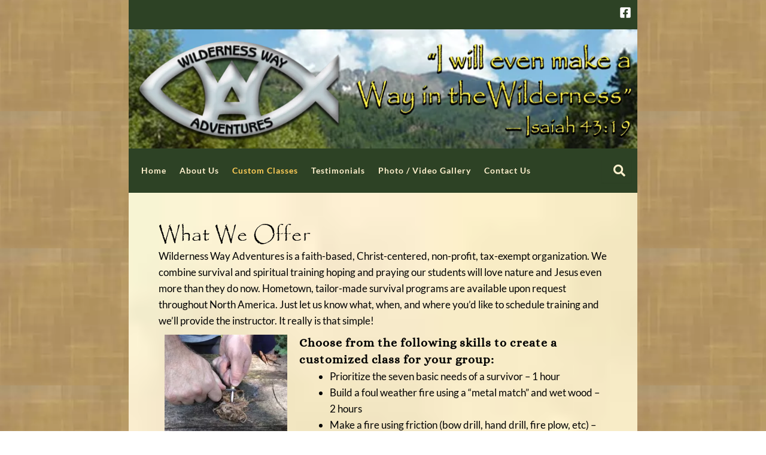

--- FILE ---
content_type: text/css
request_url: https://wildernesswayadventures.com/wp-content/uploads/elementor/css/post-7.css?ver=1769080144
body_size: 181
content:
.elementor-kit-7{--e-global-color-primary:#000000;--e-global-color-secondary:#FFF1CE;--e-global-color-text:#000000;--e-global-color-accent:#BA9D66;--e-global-color-7628814:#2D4225;--e-global-typography-primary-font-family:"papyrus";--e-global-typography-primary-font-size:34px;--e-global-typography-primary-font-weight:700;--e-global-typography-primary-line-height:42px;--e-global-typography-primary-letter-spacing:1px;--e-global-typography-secondary-font-family:"Alice";--e-global-typography-secondary-font-size:20px;--e-global-typography-secondary-font-weight:600;--e-global-typography-secondary-line-height:28px;--e-global-typography-text-font-family:"Lato";--e-global-typography-text-font-size:17px;--e-global-typography-text-font-weight:400;--e-global-typography-text-line-height:27px;--e-global-typography-accent-font-family:"Lato";--e-global-typography-accent-font-size:14px;--e-global-typography-accent-font-weight:600;--e-global-typography-accent-line-height:24px;}.elementor-section.elementor-section-boxed > .elementor-container{max-width:1140px;}.e-con{--container-max-width:1140px;}.elementor-widget:not(:last-child){margin-block-end:20px;}.elementor-element{--widgets-spacing:20px 20px;--widgets-spacing-row:20px;--widgets-spacing-column:20px;}{}h1.entry-title{display:var(--page-title-display);}@media(max-width:1024px){.elementor-section.elementor-section-boxed > .elementor-container{max-width:1024px;}.e-con{--container-max-width:1024px;}}@media(max-width:767px){.elementor-section.elementor-section-boxed > .elementor-container{max-width:767px;}.e-con{--container-max-width:767px;}}

--- FILE ---
content_type: text/css
request_url: https://wildernesswayadventures.com/wp-content/uploads/elementor/css/post-34.css?ver=1769080144
body_size: 3098
content:
.elementor-34 .elementor-element.elementor-element-051e9d6{--display:flex;--flex-direction:column;--container-widget-width:100%;--container-widget-height:initial;--container-widget-flex-grow:0;--container-widget-align-self:initial;--flex-wrap-mobile:wrap;--gap:0px 0px;--row-gap:0px;--column-gap:0px;--padding-top:0px;--padding-bottom:0px;--padding-left:0px;--padding-right:0px;}.elementor-34 .elementor-element.elementor-element-d6de8c1{--display:flex;--gap:0px 0px;--row-gap:0px;--column-gap:0px;--padding-top:0px;--padding-bottom:0px;--padding-left:0px;--padding-right:0px;}.elementor-34 .elementor-element.elementor-element-54e91a2{--display:flex;}.elementor-34 .elementor-element.elementor-element-54e91a2:not(.elementor-motion-effects-element-type-background), .elementor-34 .elementor-element.elementor-element-54e91a2 > .elementor-motion-effects-container > .elementor-motion-effects-layer{background-color:#2D4225;}.elementor-widget-icon.elementor-view-stacked .elementor-icon{background-color:var( --e-global-color-primary );}.elementor-widget-icon.elementor-view-framed .elementor-icon, .elementor-widget-icon.elementor-view-default .elementor-icon{color:var( --e-global-color-primary );border-color:var( --e-global-color-primary );}.elementor-widget-icon.elementor-view-framed .elementor-icon, .elementor-widget-icon.elementor-view-default .elementor-icon svg{fill:var( --e-global-color-primary );}.elementor-34 .elementor-element.elementor-element-882c7ce .elementor-icon-wrapper{text-align:end;}.elementor-34 .elementor-element.elementor-element-882c7ce.elementor-view-stacked .elementor-icon{background-color:var( --e-global-color-astglobalcolor5 );}.elementor-34 .elementor-element.elementor-element-882c7ce.elementor-view-framed .elementor-icon, .elementor-34 .elementor-element.elementor-element-882c7ce.elementor-view-default .elementor-icon{color:var( --e-global-color-astglobalcolor5 );border-color:var( --e-global-color-astglobalcolor5 );}.elementor-34 .elementor-element.elementor-element-882c7ce.elementor-view-framed .elementor-icon, .elementor-34 .elementor-element.elementor-element-882c7ce.elementor-view-default .elementor-icon svg{fill:var( --e-global-color-astglobalcolor5 );}.elementor-34 .elementor-element.elementor-element-882c7ce.elementor-view-stacked .elementor-icon:hover{background-color:#37589B;}.elementor-34 .elementor-element.elementor-element-882c7ce.elementor-view-framed .elementor-icon:hover, .elementor-34 .elementor-element.elementor-element-882c7ce.elementor-view-default .elementor-icon:hover{color:#37589B;border-color:#37589B;}.elementor-34 .elementor-element.elementor-element-882c7ce.elementor-view-framed .elementor-icon:hover, .elementor-34 .elementor-element.elementor-element-882c7ce.elementor-view-default .elementor-icon:hover svg{fill:#37589B;}.elementor-34 .elementor-element.elementor-element-882c7ce .elementor-icon{font-size:20px;}.elementor-34 .elementor-element.elementor-element-882c7ce .elementor-icon svg{height:20px;}.elementor-34 .elementor-element.elementor-element-957f16a{--display:flex;--padding-top:0px;--padding-bottom:0px;--padding-left:0px;--padding-right:0px;}.elementor-34 .elementor-element.elementor-element-907b13a{--display:flex;}.elementor-34 .elementor-element.elementor-element-907b13a:not(.elementor-motion-effects-element-type-background), .elementor-34 .elementor-element.elementor-element-907b13a > .elementor-motion-effects-container > .elementor-motion-effects-layer{background-image:url("https://wildernesswayadventures.com/wp-content/uploads/2024/03/web-header-top-half-without-menu-bar.png");background-position:center center;background-repeat:no-repeat;background-size:cover;}.elementor-widget-image .widget-image-caption{color:var( --e-global-color-text );font-family:var( --e-global-typography-text-font-family ), Sans-serif;font-size:var( --e-global-typography-text-font-size );font-weight:var( --e-global-typography-text-font-weight );line-height:var( --e-global-typography-text-line-height );}.elementor-34 .elementor-element.elementor-element-05d15c9{--display:flex;--gap:0px 0px;--row-gap:0px;--column-gap:0px;--padding-top:0px;--padding-bottom:0px;--padding-left:0px;--padding-right:0px;}.elementor-34 .elementor-element.elementor-element-1b33591{--display:flex;--flex-direction:row;--container-widget-width:initial;--container-widget-height:100%;--container-widget-flex-grow:1;--container-widget-align-self:stretch;--flex-wrap-mobile:wrap;--padding-top:0px;--padding-bottom:0px;--padding-left:0px;--padding-right:0px;}.elementor-34 .elementor-element.elementor-element-1b33591:not(.elementor-motion-effects-element-type-background), .elementor-34 .elementor-element.elementor-element-1b33591 > .elementor-motion-effects-container > .elementor-motion-effects-layer{background-color:#2D4225;}.elementor-34 .elementor-element.elementor-element-4e7f8b2{--display:flex;}.elementor-34 .elementor-element.elementor-element-4e7f8b2.e-con{--flex-grow:0;--flex-shrink:0;}.elementor-widget-navigation-menu .menu-item a.hfe-menu-item.elementor-button{background-color:var( --e-global-color-accent );font-family:var( --e-global-typography-accent-font-family ), Sans-serif;font-size:var( --e-global-typography-accent-font-size );font-weight:var( --e-global-typography-accent-font-weight );line-height:var( --e-global-typography-accent-line-height );}.elementor-widget-navigation-menu .menu-item a.hfe-menu-item.elementor-button:hover{background-color:var( --e-global-color-accent );}.elementor-widget-navigation-menu a.hfe-menu-item, .elementor-widget-navigation-menu a.hfe-sub-menu-item{font-family:var( --e-global-typography-primary-font-family ), Sans-serif;font-size:var( --e-global-typography-primary-font-size );font-weight:var( --e-global-typography-primary-font-weight );line-height:var( --e-global-typography-primary-line-height );letter-spacing:var( --e-global-typography-primary-letter-spacing );}.elementor-widget-navigation-menu .menu-item a.hfe-menu-item, .elementor-widget-navigation-menu .sub-menu a.hfe-sub-menu-item{color:var( --e-global-color-text );}.elementor-widget-navigation-menu .menu-item a.hfe-menu-item:hover,
								.elementor-widget-navigation-menu .sub-menu a.hfe-sub-menu-item:hover,
								.elementor-widget-navigation-menu .menu-item.current-menu-item a.hfe-menu-item,
								.elementor-widget-navigation-menu .menu-item a.hfe-menu-item.highlighted,
								.elementor-widget-navigation-menu .menu-item a.hfe-menu-item:focus{color:var( --e-global-color-accent );}.elementor-widget-navigation-menu .hfe-nav-menu-layout:not(.hfe-pointer__framed) .menu-item.parent a.hfe-menu-item:before,
								.elementor-widget-navigation-menu .hfe-nav-menu-layout:not(.hfe-pointer__framed) .menu-item.parent a.hfe-menu-item:after{background-color:var( --e-global-color-accent );}.elementor-widget-navigation-menu .hfe-nav-menu-layout:not(.hfe-pointer__framed) .menu-item.parent .sub-menu .hfe-has-submenu-container a:after{background-color:var( --e-global-color-accent );}.elementor-widget-navigation-menu .hfe-pointer__framed .menu-item.parent a.hfe-menu-item:before,
								.elementor-widget-navigation-menu .hfe-pointer__framed .menu-item.parent a.hfe-menu-item:after{border-color:var( --e-global-color-accent );}
							.elementor-widget-navigation-menu .sub-menu li a.hfe-sub-menu-item,
							.elementor-widget-navigation-menu nav.hfe-dropdown li a.hfe-sub-menu-item,
							.elementor-widget-navigation-menu nav.hfe-dropdown li a.hfe-menu-item,
							.elementor-widget-navigation-menu nav.hfe-dropdown-expandible li a.hfe-menu-item,
							.elementor-widget-navigation-menu nav.hfe-dropdown-expandible li a.hfe-sub-menu-item{font-family:var( --e-global-typography-accent-font-family ), Sans-serif;font-size:var( --e-global-typography-accent-font-size );font-weight:var( --e-global-typography-accent-font-weight );line-height:var( --e-global-typography-accent-line-height );}.elementor-34 .elementor-element.elementor-element-eaed531 .hfe-nav-menu__toggle,
						.elementor-34 .elementor-element.elementor-element-eaed531 .hfe-nav-menu-icon{margin:0 auto;justify-content:center;}.elementor-34 .elementor-element.elementor-element-eaed531 li.menu-item a{justify-content:space-between;}.elementor-34 .elementor-element.elementor-element-eaed531 li.hfe-button-wrapper{text-align:space-between;}.elementor-34 .elementor-element.elementor-element-eaed531.hfe-menu-item-flex-end li.hfe-button-wrapper{text-align:right;}.elementor-34 .elementor-element.elementor-element-eaed531 .hfe-flyout-wrapper .hfe-side{width:300px;}.elementor-34 .elementor-element.elementor-element-eaed531 .hfe-flyout-open.left{left:-300px;}.elementor-34 .elementor-element.elementor-element-eaed531 .hfe-flyout-open.right{right:-300px;}.elementor-34 .elementor-element.elementor-element-eaed531 .hfe-flyout-content{padding:30px;background-color:var( --e-global-color-7628814 );}.elementor-34 .elementor-element.elementor-element-eaed531 .menu-item a.hfe-menu-item{padding-left:15px;padding-right:15px;}.elementor-34 .elementor-element.elementor-element-eaed531 .menu-item a.hfe-sub-menu-item{padding-left:calc( 15px + 20px );padding-right:15px;}.elementor-34 .elementor-element.elementor-element-eaed531 .hfe-nav-menu__layout-vertical .menu-item ul ul a.hfe-sub-menu-item{padding-left:calc( 15px + 40px );padding-right:15px;}.elementor-34 .elementor-element.elementor-element-eaed531 .hfe-nav-menu__layout-vertical .menu-item ul ul ul a.hfe-sub-menu-item{padding-left:calc( 15px + 60px );padding-right:15px;}.elementor-34 .elementor-element.elementor-element-eaed531 .hfe-nav-menu__layout-vertical .menu-item ul ul ul ul a.hfe-sub-menu-item{padding-left:calc( 15px + 80px );padding-right:15px;}.elementor-34 .elementor-element.elementor-element-eaed531 .menu-item a.hfe-menu-item, .elementor-34 .elementor-element.elementor-element-eaed531 .menu-item a.hfe-sub-menu-item{padding-top:15px;padding-bottom:15px;}.elementor-34 .elementor-element.elementor-element-eaed531 .sub-menu a.hfe-sub-menu-item,
						 .elementor-34 .elementor-element.elementor-element-eaed531 nav.hfe-dropdown li a.hfe-menu-item,
						 .elementor-34 .elementor-element.elementor-element-eaed531 nav.hfe-dropdown li a.hfe-sub-menu-item,
						 .elementor-34 .elementor-element.elementor-element-eaed531 nav.hfe-dropdown-expandible li a.hfe-menu-item,
						 .elementor-34 .elementor-element.elementor-element-eaed531 nav.hfe-dropdown-expandible li a.hfe-sub-menu-item{padding-top:15px;padding-bottom:15px;}.elementor-34 .elementor-element.elementor-element-eaed531 a.hfe-menu-item, .elementor-34 .elementor-element.elementor-element-eaed531 a.hfe-sub-menu-item{font-family:var( --e-global-typography-accent-font-family ), Sans-serif;font-size:var( --e-global-typography-accent-font-size );font-weight:var( --e-global-typography-accent-font-weight );line-height:var( --e-global-typography-accent-line-height );}.elementor-34 .elementor-element.elementor-element-eaed531 .menu-item a.hfe-menu-item, .elementor-34 .elementor-element.elementor-element-eaed531 .sub-menu a.hfe-sub-menu-item{color:var( --e-global-color-secondary );}.elementor-34 .elementor-element.elementor-element-eaed531 .menu-item a.hfe-menu-item:hover,
								.elementor-34 .elementor-element.elementor-element-eaed531 .sub-menu a.hfe-sub-menu-item:hover,
								.elementor-34 .elementor-element.elementor-element-eaed531 .menu-item.current-menu-item a.hfe-menu-item,
								.elementor-34 .elementor-element.elementor-element-eaed531 .menu-item a.hfe-menu-item.highlighted,
								.elementor-34 .elementor-element.elementor-element-eaed531 .menu-item a.hfe-menu-item:focus{color:var( --e-global-color-astglobalcolor7 );}.elementor-34 .elementor-element.elementor-element-eaed531 .menu-item.current-menu-item a.hfe-menu-item,
								.elementor-34 .elementor-element.elementor-element-eaed531 .menu-item.current-menu-ancestor a.hfe-menu-item{color:var( --e-global-color-astglobalcolor7 );}.elementor-34 .elementor-element.elementor-element-eaed531 .sub-menu a.hfe-sub-menu-item,
								.elementor-34 .elementor-element.elementor-element-eaed531 .elementor-menu-toggle,
								.elementor-34 .elementor-element.elementor-element-eaed531 nav.hfe-dropdown li a.hfe-menu-item,
								.elementor-34 .elementor-element.elementor-element-eaed531 nav.hfe-dropdown li a.hfe-sub-menu-item,
								.elementor-34 .elementor-element.elementor-element-eaed531 nav.hfe-dropdown-expandible li a.hfe-menu-item,
								.elementor-34 .elementor-element.elementor-element-eaed531 nav.hfe-dropdown-expandible li a.hfe-sub-menu-item{color:var( --e-global-color-secondary );}.elementor-34 .elementor-element.elementor-element-eaed531 .sub-menu,
								.elementor-34 .elementor-element.elementor-element-eaed531 nav.hfe-dropdown,
								.elementor-34 .elementor-element.elementor-element-eaed531 nav.hfe-dropdown-expandible,
								.elementor-34 .elementor-element.elementor-element-eaed531 nav.hfe-dropdown .menu-item a.hfe-menu-item,
								.elementor-34 .elementor-element.elementor-element-eaed531 nav.hfe-dropdown .menu-item a.hfe-sub-menu-item{background-color:var( --e-global-color-7628814 );}.elementor-34 .elementor-element.elementor-element-eaed531 .sub-menu a.hfe-sub-menu-item:hover,
								.elementor-34 .elementor-element.elementor-element-eaed531 .elementor-menu-toggle:hover,
								.elementor-34 .elementor-element.elementor-element-eaed531 nav.hfe-dropdown li a.hfe-menu-item:hover,
								.elementor-34 .elementor-element.elementor-element-eaed531 nav.hfe-dropdown li a.hfe-sub-menu-item:hover,
								.elementor-34 .elementor-element.elementor-element-eaed531 nav.hfe-dropdown-expandible li a.hfe-menu-item:hover,
								.elementor-34 .elementor-element.elementor-element-eaed531 nav.hfe-dropdown-expandible li a.hfe-sub-menu-item:hover{color:var( --e-global-color-astglobalcolor7 );}.elementor-34 .elementor-element.elementor-element-eaed531 .sub-menu .menu-item.current-menu-item a.hfe-sub-menu-item.hfe-sub-menu-item-active,
							.elementor-34 .elementor-element.elementor-element-eaed531 nav.hfe-dropdown .menu-item.current-menu-item a.hfe-menu-item,
							.elementor-34 .elementor-element.elementor-element-eaed531 nav.hfe-dropdown .menu-item.current-menu-ancestor a.hfe-menu-item,
							.elementor-34 .elementor-element.elementor-element-eaed531 nav.hfe-dropdown .sub-menu .menu-item.current-menu-item a.hfe-sub-menu-item.hfe-sub-menu-item-active
							{color:var( --e-global-color-astglobalcolor7 );}.elementor-34 .elementor-element.elementor-element-eaed531 .sub-menu li.menu-item:not(:last-child),
						.elementor-34 .elementor-element.elementor-element-eaed531 nav.hfe-dropdown li.menu-item:not(:last-child),
						.elementor-34 .elementor-element.elementor-element-eaed531 nav.hfe-dropdown-expandible li.menu-item:not(:last-child){border-bottom-style:solid;border-bottom-color:#c4c4c4;border-bottom-width:1px;}.elementor-34 .elementor-element.elementor-element-eaed531 div.hfe-nav-menu-icon{color:var( --e-global-color-secondary );}.elementor-34 .elementor-element.elementor-element-eaed531 div.hfe-nav-menu-icon svg{fill:var( --e-global-color-secondary );}.elementor-34 .elementor-element.elementor-element-eaed531 .hfe-flyout-close{color:var( --e-global-color-astglobalcolor7 );}.elementor-34 .elementor-element.elementor-element-eaed531 .hfe-flyout-close svg{fill:var( --e-global-color-astglobalcolor7 );}.elementor-34 .elementor-element.elementor-element-f13a253{--display:flex;}.elementor-widget-hfe-search-button input[type="search"].hfe-search-form__input,.elementor-widget-hfe-search-button .hfe-search-icon-toggle{font-family:var( --e-global-typography-primary-font-family ), Sans-serif;font-size:var( --e-global-typography-primary-font-size );font-weight:var( --e-global-typography-primary-font-weight );line-height:var( --e-global-typography-primary-line-height );letter-spacing:var( --e-global-typography-primary-letter-spacing );}.elementor-widget-hfe-search-button .hfe-search-form__input{color:var( --e-global-color-text );}.elementor-widget-hfe-search-button .hfe-search-form__input::placeholder{color:var( --e-global-color-text );}.elementor-widget-hfe-search-button .hfe-search-form__container, .elementor-widget-hfe-search-button .hfe-search-icon-toggle .hfe-search-form__input,.elementor-widget-hfe-search-button .hfe-input-focus .hfe-search-icon-toggle .hfe-search-form__input{border-color:var( --e-global-color-primary );}.elementor-widget-hfe-search-button .hfe-search-form__input:focus::placeholder{color:var( --e-global-color-text );}.elementor-widget-hfe-search-button .hfe-search-form__container button#clear-with-button,
					.elementor-widget-hfe-search-button .hfe-search-form__container button#clear,
					.elementor-widget-hfe-search-button .hfe-search-icon-toggle button#clear{color:var( --e-global-color-text );}.elementor-34 .elementor-element.elementor-element-4ca4eba .hfe-input-focus .hfe-search-icon-toggle input[type=search]{width:180px;}.elementor-34 .elementor-element.elementor-element-4ca4eba .hfe-search-icon-toggle input[type=search]{padding:0 calc( 20px / 2);}.elementor-34 .elementor-element.elementor-element-4ca4eba .hfe-search-icon-toggle i.fa-search:before{font-size:20px;}.elementor-34 .elementor-element.elementor-element-4ca4eba .hfe-search-icon-toggle i.fa-search, .elementor-34 .elementor-element.elementor-element-4ca4eba .hfe-search-icon-toggle{width:20px;}.elementor-34 .elementor-element.elementor-element-4ca4eba .hfe-input-focus .hfe-search-form__input:focus{color:var( --e-global-color-text );background-color:var( --e-global-color-astglobalcolor5 );}.elementor-34 .elementor-element.elementor-element-4ca4eba .hfe-input-focus .hfe-search-icon-toggle .hfe-search-form__input{border-style:none;border-radius:3px;}.elementor-34 .elementor-element.elementor-element-4ca4eba .hfe-search-icon-toggle i{color:var( --e-global-color-secondary );border-color:var( --e-global-color-secondary );fill:var( --e-global-color-secondary );}.elementor-34 .elementor-element.elementor-element-4ca4eba .hfe-search-icon-toggle i:hover{color:var( --e-global-color-astglobalcolor7 );border-color:var( --e-global-color-astglobalcolor7 );}.elementor-34 .elementor-element.elementor-element-4e117a0 .hfe-nav-menu__toggle,
						.elementor-34 .elementor-element.elementor-element-4e117a0 .hfe-nav-menu-icon{margin:0 auto;justify-content:center;}.elementor-34 .elementor-element.elementor-element-4e117a0 li.menu-item a{justify-content:space-between;}.elementor-34 .elementor-element.elementor-element-4e117a0 li.hfe-button-wrapper{text-align:space-between;}.elementor-34 .elementor-element.elementor-element-4e117a0.hfe-menu-item-flex-end li.hfe-button-wrapper{text-align:right;}.elementor-34 .elementor-element.elementor-element-4e117a0 .hfe-flyout-wrapper .hfe-side{width:300px;}.elementor-34 .elementor-element.elementor-element-4e117a0 .hfe-flyout-open.left{left:-300px;}.elementor-34 .elementor-element.elementor-element-4e117a0 .hfe-flyout-open.right{right:-300px;}.elementor-34 .elementor-element.elementor-element-4e117a0 .hfe-flyout-content{padding:30px;background-color:var( --e-global-color-7628814 );}.elementor-34 .elementor-element.elementor-element-4e117a0 .menu-item a.hfe-menu-item{padding-left:15px;padding-right:15px;}.elementor-34 .elementor-element.elementor-element-4e117a0 .menu-item a.hfe-sub-menu-item{padding-left:calc( 15px + 20px );padding-right:15px;}.elementor-34 .elementor-element.elementor-element-4e117a0 .hfe-nav-menu__layout-vertical .menu-item ul ul a.hfe-sub-menu-item{padding-left:calc( 15px + 40px );padding-right:15px;}.elementor-34 .elementor-element.elementor-element-4e117a0 .hfe-nav-menu__layout-vertical .menu-item ul ul ul a.hfe-sub-menu-item{padding-left:calc( 15px + 60px );padding-right:15px;}.elementor-34 .elementor-element.elementor-element-4e117a0 .hfe-nav-menu__layout-vertical .menu-item ul ul ul ul a.hfe-sub-menu-item{padding-left:calc( 15px + 80px );padding-right:15px;}.elementor-34 .elementor-element.elementor-element-4e117a0 .menu-item a.hfe-menu-item, .elementor-34 .elementor-element.elementor-element-4e117a0 .menu-item a.hfe-sub-menu-item{padding-top:15px;padding-bottom:15px;}.elementor-34 .elementor-element.elementor-element-4e117a0 .sub-menu a.hfe-sub-menu-item,
						 .elementor-34 .elementor-element.elementor-element-4e117a0 nav.hfe-dropdown li a.hfe-menu-item,
						 .elementor-34 .elementor-element.elementor-element-4e117a0 nav.hfe-dropdown li a.hfe-sub-menu-item,
						 .elementor-34 .elementor-element.elementor-element-4e117a0 nav.hfe-dropdown-expandible li a.hfe-menu-item,
						 .elementor-34 .elementor-element.elementor-element-4e117a0 nav.hfe-dropdown-expandible li a.hfe-sub-menu-item{padding-top:15px;padding-bottom:15px;}.elementor-34 .elementor-element.elementor-element-4e117a0 a.hfe-menu-item, .elementor-34 .elementor-element.elementor-element-4e117a0 a.hfe-sub-menu-item{font-family:var( --e-global-typography-accent-font-family ), Sans-serif;font-size:var( --e-global-typography-accent-font-size );font-weight:var( --e-global-typography-accent-font-weight );line-height:var( --e-global-typography-accent-line-height );}.elementor-34 .elementor-element.elementor-element-4e117a0 .menu-item a.hfe-menu-item, .elementor-34 .elementor-element.elementor-element-4e117a0 .sub-menu a.hfe-sub-menu-item{color:var( --e-global-color-secondary );}.elementor-34 .elementor-element.elementor-element-4e117a0 .menu-item a.hfe-menu-item:hover,
								.elementor-34 .elementor-element.elementor-element-4e117a0 .sub-menu a.hfe-sub-menu-item:hover,
								.elementor-34 .elementor-element.elementor-element-4e117a0 .menu-item.current-menu-item a.hfe-menu-item,
								.elementor-34 .elementor-element.elementor-element-4e117a0 .menu-item a.hfe-menu-item.highlighted,
								.elementor-34 .elementor-element.elementor-element-4e117a0 .menu-item a.hfe-menu-item:focus{color:var( --e-global-color-astglobalcolor7 );}.elementor-34 .elementor-element.elementor-element-4e117a0 .menu-item.current-menu-item a.hfe-menu-item,
								.elementor-34 .elementor-element.elementor-element-4e117a0 .menu-item.current-menu-ancestor a.hfe-menu-item{color:var( --e-global-color-astglobalcolor7 );}.elementor-34 .elementor-element.elementor-element-4e117a0 .sub-menu a.hfe-sub-menu-item,
								.elementor-34 .elementor-element.elementor-element-4e117a0 .elementor-menu-toggle,
								.elementor-34 .elementor-element.elementor-element-4e117a0 nav.hfe-dropdown li a.hfe-menu-item,
								.elementor-34 .elementor-element.elementor-element-4e117a0 nav.hfe-dropdown li a.hfe-sub-menu-item,
								.elementor-34 .elementor-element.elementor-element-4e117a0 nav.hfe-dropdown-expandible li a.hfe-menu-item,
								.elementor-34 .elementor-element.elementor-element-4e117a0 nav.hfe-dropdown-expandible li a.hfe-sub-menu-item{color:var( --e-global-color-secondary );}.elementor-34 .elementor-element.elementor-element-4e117a0 .sub-menu,
								.elementor-34 .elementor-element.elementor-element-4e117a0 nav.hfe-dropdown,
								.elementor-34 .elementor-element.elementor-element-4e117a0 nav.hfe-dropdown-expandible,
								.elementor-34 .elementor-element.elementor-element-4e117a0 nav.hfe-dropdown .menu-item a.hfe-menu-item,
								.elementor-34 .elementor-element.elementor-element-4e117a0 nav.hfe-dropdown .menu-item a.hfe-sub-menu-item{background-color:var( --e-global-color-7628814 );}.elementor-34 .elementor-element.elementor-element-4e117a0 .sub-menu a.hfe-sub-menu-item:hover,
								.elementor-34 .elementor-element.elementor-element-4e117a0 .elementor-menu-toggle:hover,
								.elementor-34 .elementor-element.elementor-element-4e117a0 nav.hfe-dropdown li a.hfe-menu-item:hover,
								.elementor-34 .elementor-element.elementor-element-4e117a0 nav.hfe-dropdown li a.hfe-sub-menu-item:hover,
								.elementor-34 .elementor-element.elementor-element-4e117a0 nav.hfe-dropdown-expandible li a.hfe-menu-item:hover,
								.elementor-34 .elementor-element.elementor-element-4e117a0 nav.hfe-dropdown-expandible li a.hfe-sub-menu-item:hover{color:var( --e-global-color-astglobalcolor7 );}.elementor-34 .elementor-element.elementor-element-4e117a0 .sub-menu .menu-item.current-menu-item a.hfe-sub-menu-item.hfe-sub-menu-item-active,
							.elementor-34 .elementor-element.elementor-element-4e117a0 nav.hfe-dropdown .menu-item.current-menu-item a.hfe-menu-item,
							.elementor-34 .elementor-element.elementor-element-4e117a0 nav.hfe-dropdown .menu-item.current-menu-ancestor a.hfe-menu-item,
							.elementor-34 .elementor-element.elementor-element-4e117a0 nav.hfe-dropdown .sub-menu .menu-item.current-menu-item a.hfe-sub-menu-item.hfe-sub-menu-item-active
							{color:var( --e-global-color-astglobalcolor7 );}.elementor-34 .elementor-element.elementor-element-4e117a0 .sub-menu li.menu-item:not(:last-child),
						.elementor-34 .elementor-element.elementor-element-4e117a0 nav.hfe-dropdown li.menu-item:not(:last-child),
						.elementor-34 .elementor-element.elementor-element-4e117a0 nav.hfe-dropdown-expandible li.menu-item:not(:last-child){border-bottom-style:solid;border-bottom-color:#c4c4c4;border-bottom-width:1px;}.elementor-34 .elementor-element.elementor-element-4e117a0 div.hfe-nav-menu-icon{color:var( --e-global-color-secondary );}.elementor-34 .elementor-element.elementor-element-4e117a0 div.hfe-nav-menu-icon svg{fill:var( --e-global-color-secondary );}.elementor-34 .elementor-element.elementor-element-4e117a0 .hfe-flyout-close{color:var( --e-global-color-astglobalcolor7 );}.elementor-34 .elementor-element.elementor-element-4e117a0 .hfe-flyout-close svg{fill:var( --e-global-color-astglobalcolor7 );}.elementor-34 .elementor-element.elementor-element-aa6e9cb .menu-item a.hfe-menu-item{padding-left:11px;padding-right:11px;}.elementor-34 .elementor-element.elementor-element-aa6e9cb .menu-item a.hfe-sub-menu-item{padding-left:calc( 11px + 20px );padding-right:11px;}.elementor-34 .elementor-element.elementor-element-aa6e9cb .hfe-nav-menu__layout-vertical .menu-item ul ul a.hfe-sub-menu-item{padding-left:calc( 11px + 40px );padding-right:11px;}.elementor-34 .elementor-element.elementor-element-aa6e9cb .hfe-nav-menu__layout-vertical .menu-item ul ul ul a.hfe-sub-menu-item{padding-left:calc( 11px + 60px );padding-right:11px;}.elementor-34 .elementor-element.elementor-element-aa6e9cb .hfe-nav-menu__layout-vertical .menu-item ul ul ul ul a.hfe-sub-menu-item{padding-left:calc( 11px + 80px );padding-right:11px;}.elementor-34 .elementor-element.elementor-element-aa6e9cb .menu-item a.hfe-menu-item, .elementor-34 .elementor-element.elementor-element-aa6e9cb .menu-item a.hfe-sub-menu-item{padding-top:15px;padding-bottom:15px;}.elementor-34 .elementor-element.elementor-element-aa6e9cb ul.sub-menu{width:220px;}.elementor-34 .elementor-element.elementor-element-aa6e9cb .sub-menu a.hfe-sub-menu-item,
						 .elementor-34 .elementor-element.elementor-element-aa6e9cb nav.hfe-dropdown li a.hfe-menu-item,
						 .elementor-34 .elementor-element.elementor-element-aa6e9cb nav.hfe-dropdown li a.hfe-sub-menu-item,
						 .elementor-34 .elementor-element.elementor-element-aa6e9cb nav.hfe-dropdown-expandible li a.hfe-menu-item,
						 .elementor-34 .elementor-element.elementor-element-aa6e9cb nav.hfe-dropdown-expandible li a.hfe-sub-menu-item{padding-top:15px;padding-bottom:15px;}.elementor-34 .elementor-element.elementor-element-aa6e9cb .hfe-nav-menu__toggle{margin-left:auto;}.elementor-34 .elementor-element.elementor-element-aa6e9cb a.hfe-menu-item, .elementor-34 .elementor-element.elementor-element-aa6e9cb a.hfe-sub-menu-item{font-family:var( --e-global-typography-accent-font-family ), Sans-serif;font-size:var( --e-global-typography-accent-font-size );font-weight:var( --e-global-typography-accent-font-weight );line-height:var( --e-global-typography-accent-line-height );}.elementor-34 .elementor-element.elementor-element-aa6e9cb .menu-item a.hfe-menu-item, .elementor-34 .elementor-element.elementor-element-aa6e9cb .sub-menu a.hfe-sub-menu-item{color:var( --e-global-color-secondary );}.elementor-34 .elementor-element.elementor-element-aa6e9cb .menu-item a.hfe-menu-item:hover,
								.elementor-34 .elementor-element.elementor-element-aa6e9cb .sub-menu a.hfe-sub-menu-item:hover,
								.elementor-34 .elementor-element.elementor-element-aa6e9cb .menu-item.current-menu-item a.hfe-menu-item,
								.elementor-34 .elementor-element.elementor-element-aa6e9cb .menu-item a.hfe-menu-item.highlighted,
								.elementor-34 .elementor-element.elementor-element-aa6e9cb .menu-item a.hfe-menu-item:focus{color:var( --e-global-color-astglobalcolor7 );}.elementor-34 .elementor-element.elementor-element-aa6e9cb .menu-item.current-menu-item a.hfe-menu-item,
								.elementor-34 .elementor-element.elementor-element-aa6e9cb .menu-item.current-menu-ancestor a.hfe-menu-item{color:var( --e-global-color-astglobalcolor7 );}.elementor-34 .elementor-element.elementor-element-aa6e9cb .sub-menu a.hfe-sub-menu-item,
								.elementor-34 .elementor-element.elementor-element-aa6e9cb .elementor-menu-toggle,
								.elementor-34 .elementor-element.elementor-element-aa6e9cb nav.hfe-dropdown li a.hfe-menu-item,
								.elementor-34 .elementor-element.elementor-element-aa6e9cb nav.hfe-dropdown li a.hfe-sub-menu-item,
								.elementor-34 .elementor-element.elementor-element-aa6e9cb nav.hfe-dropdown-expandible li a.hfe-menu-item,
								.elementor-34 .elementor-element.elementor-element-aa6e9cb nav.hfe-dropdown-expandible li a.hfe-sub-menu-item{color:var( --e-global-color-secondary );}.elementor-34 .elementor-element.elementor-element-aa6e9cb .sub-menu,
								.elementor-34 .elementor-element.elementor-element-aa6e9cb nav.hfe-dropdown,
								.elementor-34 .elementor-element.elementor-element-aa6e9cb nav.hfe-dropdown-expandible,
								.elementor-34 .elementor-element.elementor-element-aa6e9cb nav.hfe-dropdown .menu-item a.hfe-menu-item,
								.elementor-34 .elementor-element.elementor-element-aa6e9cb nav.hfe-dropdown .menu-item a.hfe-sub-menu-item{background-color:var( --e-global-color-7628814 );}.elementor-34 .elementor-element.elementor-element-aa6e9cb .sub-menu a.hfe-sub-menu-item:hover,
								.elementor-34 .elementor-element.elementor-element-aa6e9cb .elementor-menu-toggle:hover,
								.elementor-34 .elementor-element.elementor-element-aa6e9cb nav.hfe-dropdown li a.hfe-menu-item:hover,
								.elementor-34 .elementor-element.elementor-element-aa6e9cb nav.hfe-dropdown li a.hfe-sub-menu-item:hover,
								.elementor-34 .elementor-element.elementor-element-aa6e9cb nav.hfe-dropdown-expandible li a.hfe-menu-item:hover,
								.elementor-34 .elementor-element.elementor-element-aa6e9cb nav.hfe-dropdown-expandible li a.hfe-sub-menu-item:hover{color:var( --e-global-color-astglobalcolor7 );}.elementor-34 .elementor-element.elementor-element-aa6e9cb .sub-menu .menu-item.current-menu-item a.hfe-sub-menu-item.hfe-sub-menu-item-active,
							.elementor-34 .elementor-element.elementor-element-aa6e9cb nav.hfe-dropdown .menu-item.current-menu-item a.hfe-menu-item,
							.elementor-34 .elementor-element.elementor-element-aa6e9cb nav.hfe-dropdown .menu-item.current-menu-ancestor a.hfe-menu-item,
							.elementor-34 .elementor-element.elementor-element-aa6e9cb nav.hfe-dropdown .sub-menu .menu-item.current-menu-item a.hfe-sub-menu-item.hfe-sub-menu-item-active
							{color:var( --e-global-color-astglobalcolor7 );}.elementor-34 .elementor-element.elementor-element-aa6e9cb .sub-menu li.menu-item:not(:last-child),
						.elementor-34 .elementor-element.elementor-element-aa6e9cb nav.hfe-dropdown li.menu-item:not(:last-child),
						.elementor-34 .elementor-element.elementor-element-aa6e9cb nav.hfe-dropdown-expandible li.menu-item:not(:last-child){border-bottom-style:solid;border-bottom-color:#c4c4c4;border-bottom-width:1px;}.elementor-34 .elementor-element.elementor-element-aa6e9cb div.hfe-nav-menu-icon{color:var( --e-global-color-secondary );}.elementor-34 .elementor-element.elementor-element-aa6e9cb div.hfe-nav-menu-icon svg{fill:var( --e-global-color-secondary );}.elementor-34 .elementor-element.elementor-element-17fa508 .hfe-input-focus .hfe-search-icon-toggle input[type=search]{width:180px;}.elementor-34 .elementor-element.elementor-element-17fa508 .hfe-search-icon-toggle input[type=search]{padding:0 calc( 20px / 2);}.elementor-34 .elementor-element.elementor-element-17fa508 .hfe-search-icon-toggle i.fa-search:before{font-size:20px;}.elementor-34 .elementor-element.elementor-element-17fa508 .hfe-search-icon-toggle i.fa-search, .elementor-34 .elementor-element.elementor-element-17fa508 .hfe-search-icon-toggle{width:20px;}.elementor-34 .elementor-element.elementor-element-17fa508 .hfe-input-focus .hfe-search-form__input:focus{color:var( --e-global-color-text );background-color:var( --e-global-color-astglobalcolor5 );}.elementor-34 .elementor-element.elementor-element-17fa508 .hfe-input-focus .hfe-search-icon-toggle .hfe-search-form__input{border-style:none;border-radius:3px;}.elementor-34 .elementor-element.elementor-element-17fa508 .hfe-search-icon-toggle i{color:var( --e-global-color-secondary );border-color:var( --e-global-color-secondary );fill:var( --e-global-color-secondary );}.elementor-34 .elementor-element.elementor-element-17fa508 .hfe-search-icon-toggle i:hover{color:var( --e-global-color-astglobalcolor7 );border-color:var( --e-global-color-astglobalcolor7 );}.elementor-34 .elementor-element.elementor-element-41a85ab{--display:flex;--justify-content:center;}.elementor-34 .elementor-element.elementor-element-93fe5b6 .hfe-input-focus .hfe-search-icon-toggle input[type=search]{width:180px;}.elementor-34 .elementor-element.elementor-element-93fe5b6 .hfe-search-icon-toggle input[type=search]{padding:0 calc( 20px / 2);}.elementor-34 .elementor-element.elementor-element-93fe5b6 .hfe-search-icon-toggle i.fa-search:before{font-size:20px;}.elementor-34 .elementor-element.elementor-element-93fe5b6 .hfe-search-icon-toggle i.fa-search, .elementor-34 .elementor-element.elementor-element-93fe5b6 .hfe-search-icon-toggle{width:20px;}.elementor-34 .elementor-element.elementor-element-93fe5b6 input[type="search"].hfe-search-form__input,.elementor-34 .elementor-element.elementor-element-93fe5b6 .hfe-search-icon-toggle{font-family:var( --e-global-typography-accent-font-family ), Sans-serif;font-size:var( --e-global-typography-accent-font-size );font-weight:var( --e-global-typography-accent-font-weight );line-height:var( --e-global-typography-accent-line-height );}.elementor-34 .elementor-element.elementor-element-93fe5b6 .hfe-input-focus .hfe-search-form__input:focus{color:var( --e-global-color-text );background-color:var( --e-global-color-astglobalcolor5 );}.elementor-34 .elementor-element.elementor-element-93fe5b6 .hfe-input-focus .hfe-search-icon-toggle .hfe-search-form__input{border-style:none;border-radius:3px;}.elementor-34 .elementor-element.elementor-element-93fe5b6 .hfe-search-icon-toggle i{color:var( --e-global-color-secondary );border-color:var( --e-global-color-secondary );fill:var( --e-global-color-secondary );}.elementor-34 .elementor-element.elementor-element-93fe5b6 .hfe-search-icon-toggle i:hover{color:var( --e-global-color-astglobalcolor7 );border-color:var( --e-global-color-astglobalcolor7 );}@media(max-width:1024px){.elementor-widget-image .widget-image-caption{font-size:var( --e-global-typography-text-font-size );line-height:var( --e-global-typography-text-line-height );}.elementor-widget-navigation-menu a.hfe-menu-item, .elementor-widget-navigation-menu a.hfe-sub-menu-item{font-size:var( --e-global-typography-primary-font-size );line-height:var( --e-global-typography-primary-line-height );letter-spacing:var( --e-global-typography-primary-letter-spacing );}
							.elementor-widget-navigation-menu .sub-menu li a.hfe-sub-menu-item,
							.elementor-widget-navigation-menu nav.hfe-dropdown li a.hfe-sub-menu-item,
							.elementor-widget-navigation-menu nav.hfe-dropdown li a.hfe-menu-item,
							.elementor-widget-navigation-menu nav.hfe-dropdown-expandible li a.hfe-menu-item,
							.elementor-widget-navigation-menu nav.hfe-dropdown-expandible li a.hfe-sub-menu-item{font-size:var( --e-global-typography-accent-font-size );line-height:var( --e-global-typography-accent-line-height );}.elementor-widget-navigation-menu .menu-item a.hfe-menu-item.elementor-button{font-size:var( --e-global-typography-accent-font-size );line-height:var( --e-global-typography-accent-line-height );}.elementor-34 .elementor-element.elementor-element-eaed531.elementor-element{--align-self:flex-end;}.elementor-34 .elementor-element.elementor-element-eaed531 a.hfe-menu-item, .elementor-34 .elementor-element.elementor-element-eaed531 a.hfe-sub-menu-item{font-size:var( --e-global-typography-accent-font-size );line-height:var( --e-global-typography-accent-line-height );}.elementor-widget-hfe-search-button input[type="search"].hfe-search-form__input,.elementor-widget-hfe-search-button .hfe-search-icon-toggle{font-size:var( --e-global-typography-primary-font-size );line-height:var( --e-global-typography-primary-line-height );letter-spacing:var( --e-global-typography-primary-letter-spacing );}.elementor-34 .elementor-element.elementor-element-4ca4eba .hfe-search-icon-toggle input[type=search]{padding:0 calc( 16px / 2);}.elementor-34 .elementor-element.elementor-element-4ca4eba .hfe-search-icon-toggle i.fa-search:before{font-size:16px;}.elementor-34 .elementor-element.elementor-element-4ca4eba .hfe-search-icon-toggle i.fa-search, .elementor-34 .elementor-element.elementor-element-4ca4eba .hfe-search-icon-toggle{width:16px;}.elementor-34 .elementor-element.elementor-element-4e117a0.elementor-element{--align-self:flex-end;}.elementor-34 .elementor-element.elementor-element-4e117a0 a.hfe-menu-item, .elementor-34 .elementor-element.elementor-element-4e117a0 a.hfe-sub-menu-item{font-size:var( --e-global-typography-accent-font-size );line-height:var( --e-global-typography-accent-line-height );}.elementor-34 .elementor-element.elementor-element-aa6e9cb .menu-item a.hfe-menu-item{padding-left:9px;padding-right:9px;}.elementor-34 .elementor-element.elementor-element-aa6e9cb .menu-item a.hfe-sub-menu-item{padding-left:calc( 9px + 20px );padding-right:9px;}.elementor-34 .elementor-element.elementor-element-aa6e9cb .hfe-nav-menu__layout-vertical .menu-item ul ul a.hfe-sub-menu-item{padding-left:calc( 9px + 40px );padding-right:9px;}.elementor-34 .elementor-element.elementor-element-aa6e9cb .hfe-nav-menu__layout-vertical .menu-item ul ul ul a.hfe-sub-menu-item{padding-left:calc( 9px + 60px );padding-right:9px;}.elementor-34 .elementor-element.elementor-element-aa6e9cb .hfe-nav-menu__layout-vertical .menu-item ul ul ul ul a.hfe-sub-menu-item{padding-left:calc( 9px + 80px );padding-right:9px;}.elementor-34 .elementor-element.elementor-element-aa6e9cb.elementor-element{--align-self:flex-end;}.elementor-34 .elementor-element.elementor-element-aa6e9cb a.hfe-menu-item, .elementor-34 .elementor-element.elementor-element-aa6e9cb a.hfe-sub-menu-item{font-size:var( --e-global-typography-accent-font-size );line-height:var( --e-global-typography-accent-line-height );}.elementor-34 .elementor-element.elementor-element-17fa508 .hfe-search-icon-toggle input[type=search]{padding:0 calc( 16px / 2);}.elementor-34 .elementor-element.elementor-element-17fa508 .hfe-search-icon-toggle i.fa-search:before{font-size:16px;}.elementor-34 .elementor-element.elementor-element-17fa508 .hfe-search-icon-toggle i.fa-search, .elementor-34 .elementor-element.elementor-element-17fa508 .hfe-search-icon-toggle{width:16px;}.elementor-34 .elementor-element.elementor-element-93fe5b6 .hfe-search-icon-toggle input[type=search]{padding:0 calc( 16px / 2);}.elementor-34 .elementor-element.elementor-element-93fe5b6 .hfe-search-icon-toggle i.fa-search:before{font-size:16px;}.elementor-34 .elementor-element.elementor-element-93fe5b6 .hfe-search-icon-toggle i.fa-search, .elementor-34 .elementor-element.elementor-element-93fe5b6 .hfe-search-icon-toggle{width:16px;}.elementor-34 .elementor-element.elementor-element-93fe5b6 input[type="search"].hfe-search-form__input,.elementor-34 .elementor-element.elementor-element-93fe5b6 .hfe-search-icon-toggle{font-size:var( --e-global-typography-accent-font-size );line-height:var( --e-global-typography-accent-line-height );}}@media(max-width:767px){.elementor-widget-image .widget-image-caption{font-size:var( --e-global-typography-text-font-size );line-height:var( --e-global-typography-text-line-height );}.elementor-34 .elementor-element.elementor-element-1b33591{--flex-direction:row;--container-widget-width:initial;--container-widget-height:100%;--container-widget-flex-grow:1;--container-widget-align-self:stretch;--flex-wrap-mobile:wrap;}.elementor-34 .elementor-element.elementor-element-4e7f8b2{--width:100%;--flex-direction:row;--container-widget-width:initial;--container-widget-height:100%;--container-widget-flex-grow:1;--container-widget-align-self:stretch;--flex-wrap-mobile:wrap;}.elementor-widget-navigation-menu a.hfe-menu-item, .elementor-widget-navigation-menu a.hfe-sub-menu-item{font-size:var( --e-global-typography-primary-font-size );line-height:var( --e-global-typography-primary-line-height );letter-spacing:var( --e-global-typography-primary-letter-spacing );}
							.elementor-widget-navigation-menu .sub-menu li a.hfe-sub-menu-item,
							.elementor-widget-navigation-menu nav.hfe-dropdown li a.hfe-sub-menu-item,
							.elementor-widget-navigation-menu nav.hfe-dropdown li a.hfe-menu-item,
							.elementor-widget-navigation-menu nav.hfe-dropdown-expandible li a.hfe-menu-item,
							.elementor-widget-navigation-menu nav.hfe-dropdown-expandible li a.hfe-sub-menu-item{font-size:var( --e-global-typography-accent-font-size );line-height:var( --e-global-typography-accent-line-height );}.elementor-widget-navigation-menu .menu-item a.hfe-menu-item.elementor-button{font-size:var( --e-global-typography-accent-font-size );line-height:var( --e-global-typography-accent-line-height );}.elementor-34 .elementor-element.elementor-element-eaed531{width:var( --container-widget-width, 274px );max-width:274px;--container-widget-width:274px;--container-widget-flex-grow:0;}.elementor-34 .elementor-element.elementor-element-eaed531.elementor-element{--align-self:flex-end;}.elementor-34 .elementor-element.elementor-element-eaed531 a.hfe-menu-item, .elementor-34 .elementor-element.elementor-element-eaed531 a.hfe-sub-menu-item{font-size:var( --e-global-typography-accent-font-size );line-height:var( --e-global-typography-accent-line-height );}.elementor-34 .elementor-element.elementor-element-f13a253{--flex-direction:row;--container-widget-width:initial;--container-widget-height:100%;--container-widget-flex-grow:1;--container-widget-align-self:stretch;--flex-wrap-mobile:wrap;}.elementor-widget-hfe-search-button input[type="search"].hfe-search-form__input,.elementor-widget-hfe-search-button .hfe-search-icon-toggle{font-size:var( --e-global-typography-primary-font-size );line-height:var( --e-global-typography-primary-line-height );letter-spacing:var( --e-global-typography-primary-letter-spacing );}.elementor-34 .elementor-element.elementor-element-4ca4eba{width:var( --container-widget-width, 70% );max-width:70%;--container-widget-width:70%;--container-widget-flex-grow:0;}.elementor-34 .elementor-element.elementor-element-4e117a0{width:var( --container-widget-width, 20% );max-width:20%;--container-widget-width:20%;--container-widget-flex-grow:0;}.elementor-34 .elementor-element.elementor-element-4e117a0.elementor-element{--align-self:flex-end;}.elementor-34 .elementor-element.elementor-element-4e117a0 a.hfe-menu-item, .elementor-34 .elementor-element.elementor-element-4e117a0 a.hfe-sub-menu-item{font-size:var( --e-global-typography-accent-font-size );line-height:var( --e-global-typography-accent-line-height );}.elementor-34 .elementor-element.elementor-element-aa6e9cb{width:var( --container-widget-width, 274px );max-width:274px;--container-widget-width:274px;--container-widget-flex-grow:0;}.elementor-34 .elementor-element.elementor-element-aa6e9cb.elementor-element{--align-self:flex-end;}.elementor-34 .elementor-element.elementor-element-aa6e9cb a.hfe-menu-item, .elementor-34 .elementor-element.elementor-element-aa6e9cb a.hfe-sub-menu-item{font-size:var( --e-global-typography-accent-font-size );line-height:var( --e-global-typography-accent-line-height );}.elementor-34 .elementor-element.elementor-element-41a85ab{--content-width:20%;--flex-direction:row;--container-widget-width:initial;--container-widget-height:100%;--container-widget-flex-grow:1;--container-widget-align-self:stretch;--flex-wrap-mobile:wrap;}.elementor-34 .elementor-element.elementor-element-93fe5b6 input[type="search"].hfe-search-form__input,.elementor-34 .elementor-element.elementor-element-93fe5b6 .hfe-search-icon-toggle{font-size:var( --e-global-typography-accent-font-size );line-height:var( --e-global-typography-accent-line-height );}}@media(min-width:768px){.elementor-34 .elementor-element.elementor-element-051e9d6{--content-width:850px;}.elementor-34 .elementor-element.elementor-element-4e7f8b2{--width:82.353%;}}@media(max-width:1024px) and (min-width:768px){.elementor-34 .elementor-element.elementor-element-4e7f8b2{--width:684.469px;}}

--- FILE ---
content_type: text/css
request_url: https://wildernesswayadventures.com/wp-content/uploads/elementor/css/post-101.css?ver=1769080144
body_size: 296
content:
.elementor-101 .elementor-element.elementor-element-81def81{--display:flex;--flex-direction:row;--container-widget-width:initial;--container-widget-height:100%;--container-widget-flex-grow:1;--container-widget-align-self:stretch;--flex-wrap-mobile:wrap;--padding-top:0px;--padding-bottom:0px;--padding-left:0px;--padding-right:0px;}.elementor-101 .elementor-element.elementor-element-a879d26{--display:flex;--gap:0px 0px;--row-gap:0px;--column-gap:0px;--padding-top:0px;--padding-bottom:0px;--padding-left:0px;--padding-right:0px;}.elementor-widget-image .widget-image-caption{color:var( --e-global-color-text );font-family:var( --e-global-typography-text-font-family ), Sans-serif;font-size:var( --e-global-typography-text-font-size );font-weight:var( --e-global-typography-text-font-weight );line-height:var( --e-global-typography-text-line-height );}.elementor-101 .elementor-element.elementor-element-303be6c{--display:flex;}.elementor-101 .elementor-element.elementor-element-303be6c:not(.elementor-motion-effects-element-type-background), .elementor-101 .elementor-element.elementor-element-303be6c > .elementor-motion-effects-container > .elementor-motion-effects-layer{background-color:var( --e-global-color-7628814 );}.elementor-widget-copyright .hfe-copyright-wrapper a, .elementor-widget-copyright .hfe-copyright-wrapper{color:var( --e-global-color-text );}.elementor-widget-copyright .hfe-copyright-wrapper, .elementor-widget-copyright .hfe-copyright-wrapper a{font-family:var( --e-global-typography-text-font-family ), Sans-serif;font-size:var( --e-global-typography-text-font-size );font-weight:var( --e-global-typography-text-font-weight );line-height:var( --e-global-typography-text-line-height );}.elementor-101 .elementor-element.elementor-element-6cbc2cd.elementor-element{--align-self:center;}.elementor-101 .elementor-element.elementor-element-6cbc2cd .hfe-copyright-wrapper a, .elementor-101 .elementor-element.elementor-element-6cbc2cd .hfe-copyright-wrapper{color:var( --e-global-color-astglobalcolor5 );}.elementor-101 .elementor-element.elementor-element-6cbc2cd .hfe-copyright-wrapper, .elementor-101 .elementor-element.elementor-element-6cbc2cd .hfe-copyright-wrapper a{font-family:var( --e-global-typography-accent-font-family ), Sans-serif;font-size:var( --e-global-typography-accent-font-size );font-weight:var( --e-global-typography-accent-font-weight );line-height:var( --e-global-typography-accent-line-height );}@media(min-width:768px){.elementor-101 .elementor-element.elementor-element-81def81{--content-width:850px;}}@media(max-width:1024px){.elementor-widget-image .widget-image-caption{font-size:var( --e-global-typography-text-font-size );line-height:var( --e-global-typography-text-line-height );}.elementor-widget-copyright .hfe-copyright-wrapper, .elementor-widget-copyright .hfe-copyright-wrapper a{font-size:var( --e-global-typography-text-font-size );line-height:var( --e-global-typography-text-line-height );}.elementor-101 .elementor-element.elementor-element-6cbc2cd .hfe-copyright-wrapper, .elementor-101 .elementor-element.elementor-element-6cbc2cd .hfe-copyright-wrapper a{font-size:var( --e-global-typography-accent-font-size );line-height:var( --e-global-typography-accent-line-height );}}@media(max-width:767px){.elementor-widget-image .widget-image-caption{font-size:var( --e-global-typography-text-font-size );line-height:var( --e-global-typography-text-line-height );}.elementor-widget-copyright .hfe-copyright-wrapper, .elementor-widget-copyright .hfe-copyright-wrapper a{font-size:var( --e-global-typography-text-font-size );line-height:var( --e-global-typography-text-line-height );}.elementor-101 .elementor-element.elementor-element-6cbc2cd .hfe-copyright-wrapper, .elementor-101 .elementor-element.elementor-element-6cbc2cd .hfe-copyright-wrapper a{font-size:var( --e-global-typography-accent-font-size );line-height:var( --e-global-typography-accent-line-height );}}